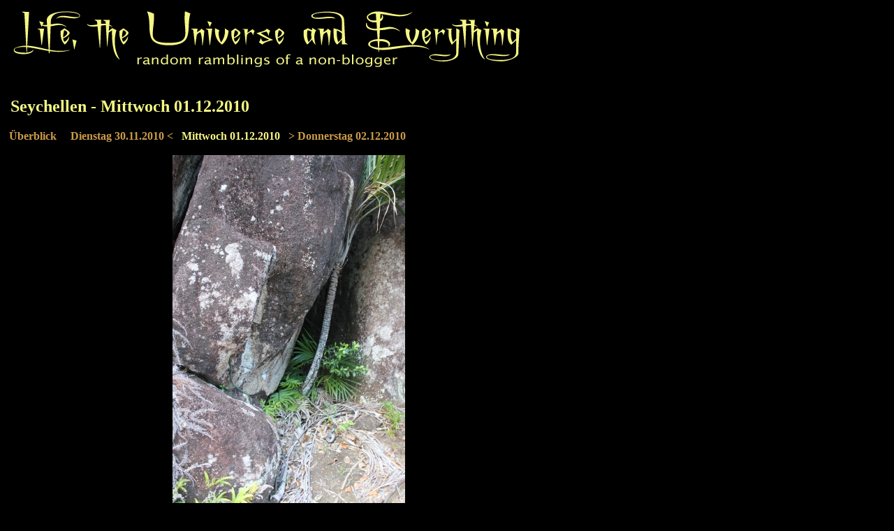

--- FILE ---
content_type: text/html; charset=UTF-8
request_url: http://life.scarygami.net/seychelles/de/5/64
body_size: 2494
content:
<!DOCTYPE html>
<html itemscope itemtype="http://schema.org/Article">
<head>
  <meta charset="UTF-8">
  <title>Life, the Universe and Everything - Seychellen - Mittwoch 01.12.2010</title>
  <link rel=stylesheet type="text/css" href="/style.css">
  <link rel="shortcut icon" href="/favicon.ico">
  <link rel="icon" href="/favicon.ico">
  <link rel="author" href="https://plus.google.com/112336147904981294875" />
  <script type="text/javascript" src="https://ajax.googleapis.com/ajax/libs/jquery/1.7.1/jquery.min.js"></script>
  <meta itemprop="name" content="Life, the Universe and Everything - Seychellen">
  <meta itemprop="description" content="Hier findet ihr den sehr ausführlichen Bericht von unserem tollen Urlaub auf den Seychellen.">
  <meta itemprop="image" content="http://life.scarygami.net/seychelles/pics/13_32.jpg">
  <link rel="canonical" href="http://life.scarygami.net/seychelles/" />
</head>
<body>
  <a href="https://plus.google.com/105664891782412134818?rel=publisher" style="display: none;"></a>
  <a rel="home" href="/"><img src="/images/logo.png" alt="Life, the Universe and Everything"></a><br>
    <br><br>
    <div style="width:800px">
<table border=0 cellspacing=0 cellpadding=0 width="100%">
<tr valign="top">
<td align="left"><a href="/seychelles/de/5#d5p64" class="header1">Seychellen - Mittwoch 01.12.2010</a><br><br></td>

</tr></table>


<a href="/seychelles/de#d5">Überblick</a>&nbsp;&nbsp;&nbsp;&nbsp;
<a href="/seychelles/de/4">Dienstag 30.11.2010 &lt;</a>
&nbsp;&nbsp;<a href="/seychelles/de/5#d5p64" name="pic" style="color:#F5F684;">Mittwoch 01.12.2010</a>
&nbsp;&nbsp;<a href="/seychelles/de/6">&gt; Donnerstag 02.12.2010</a>
<br><br>
<div align="center">
<a href="/seychelles/de/5/65#pic"><img src="/seychelles/pics/5_64.jpg" border="0" height="500" alt="Der Weg zur Anse Major" title="Der Weg zur Anse Major"></a></div>
<div align="center">
<table border=0 cellspacing=0 cellpadding=0 width="700">
<tr><td align="left"><a href="/seychelles/de/5/63#pic"><img src="/seychelles/pics/prev.png" border="0" alt="Previous photo"></a></td>
<td align="center">Der Weg zur Anse Major</td>
<td align="right"><a href="/seychelles/de/5/65#pic"><img src="/seychelles/pics/next.png" border="0" alt="Previous photo"></a></td></tr></table></div><br>

  <hr><p class="smallc">This work is licensed under a <a rel="license" href="http://creativecommons.org/licenses/by/3.0/">Creative Commons Attribution 3.0 Unported License</a>.</p>
</div>
</body>
</html>

--- FILE ---
content_type: text/css
request_url: http://life.scarygami.net/style.css
body_size: 1779
content:
body {font-family:"Times",sans-serif; font-size:12pt; color:#CCCCCC;}
body {background-color:#000000; margin-top:5pt; margin-bottom:5pt; margin-left:10pt; margin-right:5pt;}
h1 {font-family:"Times",sans-serif; font-size:18pt; margin-top:0pt; color:#F5F684;}
h2 {font-family:"Times",sans-serif; font-size:14pt; color:#F5F684;}
h3 {font-family:"Times",sans-serif; font-size:12pt; color:#F5F684;}
p,li,ul,a {text-align:justify;}
p.smallc {font-size:10pt; text-align:center;}
p.smalll {font-size:10pt; text-align:left;}
p.smallr {font-size:10pt; text-align:right;}
img {border: 0px}
table { border: 0px; border-collapse:collapse; }
td { border: 0px; vertical-align: top; padding: 2px; }

p {margin-top:0pt; margin-bottom:0pt; margin-left:0pt; margin-right:0pt;}
p.centered {text-align:center;}
a {text-decoration:none;font-weight:bold}
a:hover {text-decoration:underline;}
a:link {color:#CB9C4A;}
a:visited {color:#CB9C4A;}
a:active {color:#CB9C4A;}
a.header1 {text-decoration:none; font-family:"Times",sans-serif; font-size:18pt; color:#F5F684;}
a.header2 {text-decoration:none; font-family:"Times",sans-serif; font-size:14pt; color:#F5F684;}
a.header1:link {color:#F5F684;}
a.header1:visited {color:#F5F684;}
a.header1:active {color:#F5F684;}
a.header2:link {color:#F5F684;}
a.header2:visited {color:#F5F684;}
a.header2:active {color:#F5F684;}

.code {background-color: #272822; color: #EEEEEE;}
.code .comment { color: orange; }
.code { font-family: monospace; font-size: 13px; white-space: pre; padding: 0;}
.code em {  color: yellow;  font-weight: bold;  font-style: normal;  }
.code td { padding: 0 5px 0 5px;}
.code td.note { color: yellow; padding-left: 20px;}
.warning {font-weight: bold; color: yellow; }
span.code, p.code { padding: 2px;}

#comments { text-align: center;}